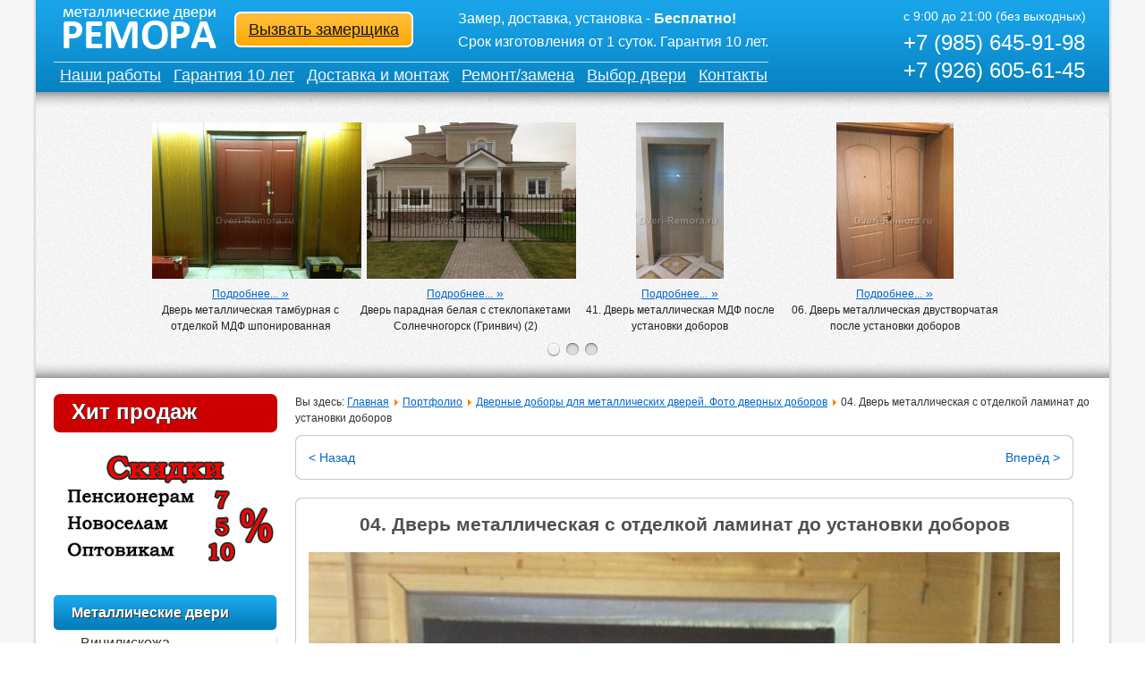

--- FILE ---
content_type: text/html; charset=utf-8
request_url: https://dveri-remora.ru/portfolio/4-dver-metallicheskaya-s-otdelkoj-laminat-do-ustanovki-doborov.html
body_size: 62408
content:
<?xml version="1.0" encoding="utf-8"?>
<!DOCTYPE html PUBLIC "-//W3C//DTD XHTML 1.0 Strict//EN" "http://www.w3.org/TR/xhtml1/DTD/xhtml1-strict.dtd">
<html xmlns="http://www.w3.org/1999/xhtml" xml:lang="ru-ru" lang="ru-ru" dir="ltr" >
	<head>
		<!-- The following JDOC Head tag loads all the header and meta information from your site config and content. -->
		  <base href="https://dveri-remora.ru/portfolio/4-dver-metallicheskaya-s-otdelkoj-laminat-do-ustanovki-doborov.html" />
  <meta http-equiv="content-type" content="text/html; charset=utf-8" />
  <meta name="keywords" content="Металлические двери Ремора" />
  <meta name="author" content="Super User" />
  <meta name="description" content="Металлические двери Ремора" />
  <meta name="generator" content="dveri-remora.ru" />
  <title>04. Дверь металлическая с отделкой ламинат до установки доборов | Металлические двери Ремора</title>
  <link href="http://dveri-remora.ru/portfolio/4-dver-metallicheskaya-s-otdelkoj-laminat-do-ustanovki-doborov.html" rel="canonical" />
  <link href="/templates/dns/favicon.ico" rel="shortcut icon" type="image/vnd.microsoft.icon" />
  <link rel="stylesheet" href="/media/zoo/assets/css/reset.css?ver=20191217" type="text/css" />
  <link rel="stylesheet" href="/media/zoo/applications/product/templates/remora/assets/css/zoo.css?ver=20191217" type="text/css" />
  <link rel="stylesheet" href="/media/zoo/elements/itemprevnext/itemprevnext.css?ver=20191217" type="text/css" />
  <link rel="stylesheet" href="/components/com_foxcontact/css/neon.css" type="text/css" />
  <link rel="stylesheet" href="/cache/widgetkit/widgetkit-bf44b926.css" type="text/css" />
  <script src="/media/zoo/libraries/jquery/jquery.js?ver=20191217" type="text/javascript"></script>
  <script src="/media/zoo/assets/js/responsive.js?ver=20191217" type="text/javascript"></script>
  <script src="/components/com_zoo/assets/js/default.js?ver=20191217" type="text/javascript"></script>
  <script src="/cache/widgetkit/widgetkit-4c923213.js" type="text/javascript"></script>
  <script src="/media/system/js/mootools-core.js" type="text/javascript"></script>
  <script src="/media/system/js/core.js" type="text/javascript"></script>
  <script src="/media/system/js/mootools-more.js" type="text/javascript"></script>
  <script type="text/javascript">

//<![CDATA[
function HideCheckboxes(){inputs=document.getElementsByTagName("input");for(var a=0;a<inputs.length;++a)"checkbox"==inputs[a].getAttribute("type")&&"foxcheckbox"==inputs[a].getAttribute("class")&&HideCheckbox(inputs[a])}function HideCheckbox(a){document.getElementById("s"+a.getAttribute("name")).className=a.checked?"fox_cbspan fox_cbspan_true":"fox_cbspan fox_cbspan_false";a.style.display="none"}
function HideCheckboxById(a){var b=document.getElementById("c"+a);document.getElementById("s"+a).className=b.checked?"checkbox_true":"checkbox_false";b.style.display="none"}function ChangeCheckboxState(a){var b=document.getElementById("c"+a),a=document.getElementById("s"+a);b.checked?(b.checked="",a.className="fox_cbspan fox_cbspan_false"):(b.checked="checked",a.className="fox_cbspan fox_cbspan_true")};
//]]>

//<![CDATA[
function InitializeDropdowns(){dropdowns=document.getElementsByTagName("select");for(var a=0;a<dropdowns.length;++a)!1!==strpos(dropdowns[a].getAttribute("class"),"fox_dropdown",0)&&(DropdownSetStyle(dropdowns[a]),DropdownAlignValue(dropdowns[a]));spans=document.getElementsByTagName("span");for(a=0;a<spans.length;++a)!1!==strpos(spans[a].getAttribute("class"),"outer_dropdown",0)&&SpanSetStyle(spans[a])}
function DropdownAlignValue(a){var b=document.getElementById("ddi"+a.name),a=a.options[a.selectedIndex].text;document.all?b.innerText=a:b.textContent=a}function DropdownSetStyle(a){a.style.opacity="0";a.style.position="absolute";a.style.height="28px";document.all&&(a.style.filter="alpha(opacity = 0)",a.style.zoom="1")}function SpanSetStyle(a){a.style.display="table"}function strpos(a,b,c){a=(a+"").indexOf(b,c||0);return-1===a?!1:a}function ResetFoxControls(){ResetCheckboxes();ResetDropdowns()}
function ResetCheckboxes(){inputs=document.getElementsByTagName("input");for(var a=0;a<inputs.length;++a)if("checkbox"==inputs[a].getAttribute("type")&&"foxcheckbox"==inputs[a].getAttribute("class")){var b=inputs[a].getAttribute("name");document.getElementById("s"+b).className="fox_cbspan fox_cbspan_false"}}
function ResetDropdowns(){dropdowns=document.getElementsByTagName("select");for(var a=0;a<dropdowns.length;++a)if(!1!==strpos(dropdowns[a].getAttribute("class"),"fox_dropdown",0)){var b=document.getElementById("ddi"+dropdowns[a].name);document.all?b.innerText="":b.textContent=""}};
//]]>

//<![CDATA[
function createUploader(a,b,c){var d=new qq.FileUploader({element:document.getElementById(a),action:"/components/com_foxcontact/lib/file-uploader.php",params:{cid:b,mid:c},debug:true})}var qq=qq||{};qq.extend=function(a,b){for(var c in b){a[c]=b[c]}};qq.indexOf=function(a,b,c){if(a.indexOf)return a.indexOf(b,c);c=c||0;var d=a.length;if(c<0)c+=d;for(;c<d;c++){if(c in a&&a[c]===b){return c}}return-1};qq.getUniqueId=function(){var a=0;return function(){return a++}}();qq.attach=function(a,b,c){if(a.addEventListener){a.addEventListener(b,c,false)}else if(a.attachEvent){a.attachEvent("on"+b,c)}};qq.detach=function(a,b,c){if(a.removeEventListener){a.removeEventListener(b,c,false)}else if(a.attachEvent){a.detachEvent("on"+b,c)}};qq.preventDefault=function(a){if(a.preventDefault){a.preventDefault()}else{a.returnValue=false}};qq.insertBefore=function(a,b){b.parentNode.insertBefore(a,b)};qq.remove=function(a){a.parentNode.removeChild(a)};qq.contains=function(a,b){if(a==b)return true;if(a.contains){return a.contains(b)}else{return!!(b.compareDocumentPosition(a)&8)}};qq.toElement=function(){var a=document.createElement("div");return function(b){a.innerHTML=b;var c=a.firstChild;a.removeChild(c);return c}}();qq.css=function(a,b){if(b.opacity!=null){if(typeof a.style.opacity!="string"&&typeof a.filters!="undefined"){b.filter="alpha(opacity="+Math.round(100*b.opacity)+")"}}qq.extend(a.style,b)};qq.hasClass=function(a,b){var c=new RegExp("(^| )"+b+"( |$)");return c.test(a.className)};qq.addClass=function(a,b){if(!qq.hasClass(a,b)){a.className+=" "+b}};qq.removeClass=function(a,b){var c=new RegExp("(^| )"+b+"( |$)");a.className=a.className.replace(c," ").replace(/^\s+|\s+$/g,"")};qq.setText=function(a,b){a.innerText=b;a.textContent=b};qq.children=function(a){var b=[],c=a.firstChild;while(c){if(c.nodeType==1){b.push(c)}c=c.nextSibling}return b};qq.getByClass=function(a,b){if(a.querySelectorAll){return a.querySelectorAll("."+b)}var c=[];var d=a.getElementsByTagName("*");var e=d.length;for(var f=0;f<e;f++){if(qq.hasClass(d[f],b)){c.push(d[f])}}return c};qq.obj2url=function(a,b,c){var d=[],e="&",f=function(a,c){var e=b?/\[\]$/.test(b)?b:b+"["+c+"]":c;if(e!="undefined"&&c!="undefined"){d.push(typeof a==="object"?qq.obj2url(a,e,true):Object.prototype.toString.call(a)==="[object Function]"?encodeURIComponent(e)+"="+encodeURIComponent(a()):encodeURIComponent(e)+"="+encodeURIComponent(a))}};if(!c&&b){e=/\?/.test(b)?/\?$/.test(b)?"":"&":"?";d.push(b);d.push(qq.obj2url(a))}else if(Object.prototype.toString.call(a)==="[object Array]"&&typeof a!="undefined"){for(var g=0,h=a.length;g<h;++g){f(a[g],g)}}else if(typeof a!="undefined"&&a!==null&&typeof a==="object"){for(var g in a){f(a[g],g)}}else{d.push(encodeURIComponent(b)+"="+encodeURIComponent(a))}return d.join(e).replace(/^&/,"").replace(/%20/g,"+")};var qq=qq||{};qq.FileUploaderBasic=function(a){this._options={debug:false,action:"/server/upload",params:{},button:null,multiple:true,maxConnections:3,allowedExtensions:[],sizeLimit:0,minSizeLimit:0,onSubmit:function(a,b){},onProgress:function(a,b,c,d){},onComplete:function(a,b,c){},onCancel:function(a,b){},messages:{typeError:"{file} has invalid extension. Only {extensions} are allowed.",sizeError:"{file} is too large, maximum file size is {sizeLimit}.",minSizeError:"{file} is too small, minimum file size is {minSizeLimit}.",emptyError:"{file} is empty, please select files again without it.",onLeave:"The files are being uploaded, if you leave now the upload will be cancelled."},showMessage:function(a){alert(a)}};qq.extend(this._options,a);this._filesInProgress=0;this._handler=this._createUploadHandler();if(this._options.button){this._button=this._createUploadButton(this._options.button)}this._preventLeaveInProgress()};qq.FileUploaderBasic.prototype={setParams:function(a){this._options.params=a},getInProgress:function(){return this._filesInProgress},_createUploadButton:function(a){var b=this;return new qq.UploadButton({element:a,multiple:this._options.multiple&&qq.UploadHandlerXhr.isSupported(),onChange:function(a){b._onInputChange(a)}})},_createUploadHandler:function(){var a=this,b;if(qq.UploadHandlerXhr.isSupported()){b="UploadHandlerXhr"}else{b="UploadHandlerForm"}var c=new qq[b]({debug:this._options.debug,action:this._options.action,maxConnections:this._options.maxConnections,onProgress:function(b,c,d,e){a._onProgress(b,c,d,e);a._options.onProgress(b,c,d,e)},onComplete:function(b,c,d){a._onComplete(b,c,d);a._options.onComplete(b,c,d)},onCancel:function(b,c){a._onCancel(b,c);a._options.onCancel(b,c)}});return c},_preventLeaveInProgress:function(){var a=this;qq.attach(window,"beforeunload",function(b){if(!a._filesInProgress){return}var b=b||window.event;b.returnValue=a._options.messages.onLeave;return a._options.messages.onLeave})},_onSubmit:function(a,b){this._filesInProgress++},_onProgress:function(a,b,c,d){},_onComplete:function(a,b,c){this._filesInProgress--;if(c.error){this._options.showMessage(c.error)}},_onCancel:function(a,b){this._filesInProgress--},_onInputChange:function(a){if(this._handler instanceof qq.UploadHandlerXhr){this._uploadFileList(a.files)}else{if(this._validateFile(a)){this._uploadFile(a)}}this._button.reset()},_uploadFileList:function(a){for(var b=0;b<a.length;b++){if(!this._validateFile(a[b])){return}}for(var b=0;b<a.length;b++){this._uploadFile(a[b])}},_uploadFile:function(a){var b=this._handler.add(a);var c=this._handler.getName(b);if(this._options.onSubmit(b,c)!==false){this._onSubmit(b,c);this._handler.upload(b,this._options.params)}},_validateFile:function(a){var b,c;if(a.value){b=a.value.replace(/.*(\/|\\)/,"")}else{b=a.fileName!=null?a.fileName:a.name;c=a.fileSize!=null?a.fileSize:a.size}if(!this._isAllowedExtension(b)){this._error("typeError",b);return false}else if(c===0){this._error("emptyError",b);return false}else if(c&&this._options.sizeLimit&&c>this._options.sizeLimit){this._error("sizeError",b);return false}else if(c&&c<this._options.minSizeLimit){this._error("minSizeError",b);return false}return true},_error:function(a,b){function d(a,b){c=c.replace(a,b)}var c=this._options.messages[a];d("{file}",this._formatFileName(b));d("{extensions}",this._options.allowedExtensions.join(", "));d("{sizeLimit}",this._formatSize(this._options.sizeLimit));d("{minSizeLimit}",this._formatSize(this._options.minSizeLimit));this._options.showMessage(c)},_formatFileName:function(a){if(a.length>33){a=a.slice(0,19)+"..."+a.slice(-13)}return a},_isAllowedExtension:function(a){var b=-1!==a.indexOf(".")?a.replace(/.*[.]/,"").toLowerCase():"";var c=this._options.allowedExtensions;if(!c.length){return true}for(var d=0;d<c.length;d++){if(c[d].toLowerCase()==b){return true}}return false},_formatSize:function(a){var b=-1;do{a=a/1024;b++}while(a>99);return Math.max(a,.1).toFixed(1)+["kB","MB","GB","TB","PB","EB"][b]}};qq.FileUploader=function(a){qq.FileUploaderBasic.apply(this,arguments);qq.extend(this._options,{element:null,listElement:null,template:'<div class="qq-uploader">'+'<div class="qq-upload-drop-area"><span>Drop files here to upload</span></div>'+'<div class="qq-upload-button" style="float:left;"><span class="qq-upload-button-caption">Обзор файлов</span></div>'+'<ul class="qq-upload-list"></ul>'+"</div>",fileTemplate:'<li style="background-position:left;">'+'<span class="qq-upload-file" style="float:left;"></span>'+'<span class="qq-upload-spinner" style="float:left;"></span>'+'<span class="qq-upload-size" style="float:left;"></span>'+'<a class="qq-upload-cancel" href="#">Отмена</a>'+'<span class="qq-upload-failed-text" style="background-position:left;">Ошибка</span>'+'<span class="qq-upload-success-text" style="background-position:left;">Успешно</span>'+"</li>",classes:{button:"qq-upload-button",drop:"qq-upload-drop-area",dropActive:"qq-upload-drop-area-active",list:"qq-upload-list",file:"qq-upload-file",spinner:"qq-upload-spinner",size:"qq-upload-size",cancel:"qq-upload-cancel",success:"qq-upload-success",fail:"qq-upload-fail"}});qq.extend(this._options,a);this._element=this._options.element;this._element.innerHTML=this._options.template;this._listElement=this._options.listElement||this._find(this._element,"list");this._classes=this._options.classes;this._button=this._createUploadButton(this._find(this._element,"button"));this._bindCancelEvent();this._setupDragDrop()};qq.extend(qq.FileUploader.prototype,qq.FileUploaderBasic.prototype);qq.extend(qq.FileUploader.prototype,{_find:function(a,b){var c=qq.getByClass(a,this._options.classes[b])[0];if(!c){throw new Error("element not found "+b)}return c},_setupDragDrop:function(){var a=this,b=this._find(this._element,"drop");var c=new qq.UploadDropZone({element:b,onEnter:function(c){qq.addClass(b,a._classes.dropActive);c.stopPropagation()},onLeave:function(a){a.stopPropagation()},onLeaveNotDescendants:function(c){qq.removeClass(b,a._classes.dropActive)},onDrop:function(c){b.style.display="none";qq.removeClass(b,a._classes.dropActive);a._uploadFileList(c.dataTransfer.files)}});b.style.display="none";qq.attach(document,"dragenter",function(a){if(!c._isValidFileDrag(a))return;b.style.display="block"});qq.attach(document,"dragleave",function(a){if(!c._isValidFileDrag(a))return;var d=document.elementFromPoint(a.clientX,a.clientY);if(!d||d.nodeName=="HTML"){b.style.display="none"}})},_onSubmit:function(a,b){qq.FileUploaderBasic.prototype._onSubmit.apply(this,arguments);this._addToList(a,b)},_onProgress:function(a,b,c,d){qq.FileUploaderBasic.prototype._onProgress.apply(this,arguments);var e=this._getItemByFileId(a);var f=this._find(e,"size");f.style.display="inline";var g;if(c!=d){g=Math.round(c/d*100)+"% / "+this._formatSize(d)}else{g=this._formatSize(d)}qq.setText(f,g)},_onComplete:function(a,b,c){qq.FileUploaderBasic.prototype._onComplete.apply(this,arguments);var d=this._getItemByFileId(a);qq.remove(this._find(d,"cancel"));qq.remove(this._find(d,"spinner"));if(c.success){qq.addClass(d,this._classes.success)}else{qq.addClass(d,this._classes.fail)}},_addToList:function(a,b){var c=qq.toElement(this._options.fileTemplate);c.qqFileId=a;var d=this._find(c,"file");qq.setText(d,this._formatFileName(b));this._find(c,"size").style.display="none";this._listElement.appendChild(c)},_getItemByFileId:function(a){var b=this._listElement.firstChild;while(b){if(b.qqFileId==a)return b;b=b.nextSibling}},_bindCancelEvent:function(){var a=this,b=this._listElement;qq.attach(b,"click",function(b){b=b||window.event;var c=b.target||b.srcElement;if(qq.hasClass(c,a._classes.cancel)){qq.preventDefault(b);var d=c.parentNode;a._handler.cancel(d.qqFileId);qq.remove(d)}})}});qq.UploadDropZone=function(a){this._options={element:null,onEnter:function(a){},onLeave:function(a){},onLeaveNotDescendants:function(a){},onDrop:function(a){}};qq.extend(this._options,a);this._element=this._options.element;this._disableDropOutside();this._attachEvents()};qq.UploadDropZone.prototype={_disableDropOutside:function(a){if(!qq.UploadDropZone.dropOutsideDisabled){qq.attach(document,"dragover",function(a){if(a.dataTransfer){a.dataTransfer.dropEffect="none";a.preventDefault()}});qq.UploadDropZone.dropOutsideDisabled=true}},_attachEvents:function(){var a=this;qq.attach(a._element,"dragover",function(b){if(!a._isValidFileDrag(b))return;var c=b.dataTransfer.effectAllowed;if(c=="move"||c=="linkMove"){b.dataTransfer.dropEffect="move"}else{b.dataTransfer.dropEffect="copy"}b.stopPropagation();b.preventDefault()});qq.attach(a._element,"dragenter",function(b){if(!a._isValidFileDrag(b))return;a._options.onEnter(b)});qq.attach(a._element,"dragleave",function(b){if(!a._isValidFileDrag(b))return;a._options.onLeave(b);var c=document.elementFromPoint(b.clientX,b.clientY);if(qq.contains(this,c))return;a._options.onLeaveNotDescendants(b)});qq.attach(a._element,"drop",function(b){if(!a._isValidFileDrag(b))return;b.preventDefault();a._options.onDrop(b)})},_isValidFileDrag:function(a){var b=a.dataTransfer,c=navigator.userAgent.indexOf("AppleWebKit")>-1;return b&&b.effectAllowed!="none"&&(b.files||!c&&b.types.contains&&b.types.contains("Files"))}};qq.UploadButton=function(a){this._options={element:null,multiple:false,name:"file",onChange:function(a){},hoverClass:"qq-upload-button-hover",focusClass:"qq-upload-button-focus"};qq.extend(this._options,a);this._element=this._options.element;qq.css(this._element,{position:"relative",overflow:"hidden",direction:"ltr"});this._input=this._createInput()};qq.UploadButton.prototype={getInput:function(){return this._input},reset:function(){if(this._input.parentNode){qq.remove(this._input)}qq.removeClass(this._element,this._options.focusClass);this._input=this._createInput()},_createInput:function(){var a=document.createElement("input");if(this._options.multiple){a.setAttribute("multiple","multiple")}a.setAttribute("type","file");a.setAttribute("name",this._options.name);qq.css(a,{position:"absolute",right:0,top:0,fontFamily:"Arial",fontSize:"118px",margin:0,padding:0,cursor:"pointer",opacity:0});this._element.appendChild(a);var b=this;qq.attach(a,"change",function(){b._options.onChange(a)});qq.attach(a,"mouseover",function(){qq.addClass(b._element,b._options.hoverClass)});qq.attach(a,"mouseout",function(){qq.removeClass(b._element,b._options.hoverClass)});qq.attach(a,"focus",function(){qq.addClass(b._element,b._options.focusClass)});qq.attach(a,"blur",function(){qq.removeClass(b._element,b._options.focusClass)});if(window.attachEvent){a.setAttribute("tabIndex","-1")}return a}};qq.UploadHandlerAbstract=function(a){this._options={debug:false,action:"/upload.php",maxConnections:999,onProgress:function(a,b,c,d){},onComplete:function(a,b,c){},onCancel:function(a,b){}};qq.extend(this._options,a);this._queue=[];this._params=[]};qq.UploadHandlerAbstract.prototype={log:function(a){if(this._options.debug&&window.console)console.log("[uploader] "+a)},add:function(a){},upload:function(a,b){var c=this._queue.push(a);var d={};qq.extend(d,b);this._params[a]=d;if(c<=this._options.maxConnections){this._upload(a,this._params[a])}},cancel:function(a){this._cancel(a);this._dequeue(a)},cancelAll:function(){for(var a=0;a<this._queue.length;a++){this._cancel(this._queue[a])}this._queue=[]},getName:function(a){},getSize:function(a){},getQueue:function(){return this._queue},_upload:function(a){},_cancel:function(a){},_dequeue:function(a){var b=qq.indexOf(this._queue,a);this._queue.splice(b,1);var c=this._options.maxConnections;if(this._queue.length>=c){var d=this._queue[c-1];this._upload(d,this._params[d])}}};qq.UploadHandlerForm=function(a){qq.UploadHandlerAbstract.apply(this,arguments);this._inputs={}};qq.extend(qq.UploadHandlerForm.prototype,qq.UploadHandlerAbstract.prototype);qq.extend(qq.UploadHandlerForm.prototype,{add:function(a){a.setAttribute("name","qqfile");var b="qq-upload-handler-iframe"+qq.getUniqueId();this._inputs[b]=a;if(a.parentNode){qq.remove(a)}return b},getName:function(a){return this._inputs[a].value.replace(/.*(\/|\\)/,"")},_cancel:function(a){this._options.onCancel(a,this.getName(a));delete this._inputs[a];var b=document.getElementById(a);if(b){b.setAttribute("src","javascript:false;");qq.remove(b)}},_upload:function(a,b){var c=this._inputs[a];if(!c){throw new Error("file with passed id was not added, or already uploaded or cancelled")}var d=this.getName(a);var e=this._createIframe(a);var f=this._createForm(e,b);f.appendChild(c);var g=this;this._attachLoadEvent(e,function(){g.log("iframe loaded");var b=g._getIframeContentJSON(e);g._options.onComplete(a,d,b);g._dequeue(a);delete g._inputs[a];setTimeout(function(){qq.remove(e)},1)});f.submit();qq.remove(f);return a},_attachLoadEvent:function(a,b){qq.attach(a,"load",function(){if(!a.parentNode){return}if(a.contentDocument&&a.contentDocument.body&&a.contentDocument.body.innerHTML=="false"){return}b()})},_getIframeContentJSON:function(iframe){var doc=iframe.contentDocument?iframe.contentDocument:iframe.contentWindow.document,response;this.log("converting iframe's innerHTML to JSON");this.log("innerHTML = "+doc.body.innerHTML);try{response=eval("("+doc.body.innerHTML+")")}catch(err){response={}}return response},_createIframe:function(a){var b=qq.toElement('<iframe src="javascript:false;" name="'+a+'" />');b.setAttribute("id",a);b.style.display="none";document.body.appendChild(b);return b},_createForm:function(a,b){var c=qq.toElement('<form method="post" enctype="multipart/form-data"></form>');var d=qq.obj2url(b,this._options.action);c.setAttribute("action",d);c.setAttribute("target",a.name);c.style.display="none";document.body.appendChild(c);return c}});qq.UploadHandlerXhr=function(a){qq.UploadHandlerAbstract.apply(this,arguments);this._files=[];this._xhrs=[];this._loaded=[]};qq.UploadHandlerXhr.isSupported=function(){var a=document.createElement("input");a.type="file";return"multiple"in a&&typeof File!="undefined"&&typeof (new XMLHttpRequest).upload!="undefined"};qq.extend(qq.UploadHandlerXhr.prototype,qq.UploadHandlerAbstract.prototype);qq.extend(qq.UploadHandlerXhr.prototype,{add:function(a){if(!(a instanceof File)){throw new Error("Passed obj in not a File (in qq.UploadHandlerXhr)")}return this._files.push(a)-1},getName:function(a){var b=this._files[a];return b.fileName!=null?b.fileName:b.name},getSize:function(a){var b=this._files[a];return b.fileSize!=null?b.fileSize:b.size},getLoaded:function(a){return this._loaded[a]||0},_upload:function(a,b){var c=this._files[a],d=this.getName(a),e=this.getSize(a);this._loaded[a]=0;var f=this._xhrs[a]=new XMLHttpRequest;var g=this;f.upload.onprogress=function(b){if(b.lengthComputable){g._loaded[a]=b.loaded;g._options.onProgress(a,d,b.loaded,b.total)}};f.onreadystatechange=function(){if(f.readyState==4){g._onComplete(a,f)}};b=b||{};b["qqfile"]=d;var h=qq.obj2url(b,this._options.action);f.open("POST",h,true);f.setRequestHeader("X-Requested-With","XMLHttpRequest");f.setRequestHeader("X-File-Name",encodeURIComponent(d));f.setRequestHeader("Content-Type","application/octet-stream");f.send(c)},_onComplete:function(id,xhr){if(!this._files[id])return;var name=this.getName(id);var size=this.getSize(id);this._options.onProgress(id,name,size,size);if(xhr.status==200){this.log("xhr - server response received");this.log("responseText = "+xhr.responseText);var response;try{response=eval("("+xhr.responseText+")")}catch(err){response={}}this._options.onComplete(id,name,response)}else{this._options.onComplete(id,name,{})}this._files[id]=null;this._xhrs[id]=null;this._dequeue(id)},_cancel:function(a){this._options.onCancel(a,this.getName(a));this._files[a]=null;if(this._xhrs[a]){this._xhrs[a].abort();this._xhrs[a]=null}}})

//]]>
jQuery(function($) {
			$('.zx').closest('div').addClass('zx');
		});
  </script>
  <meta property="og:url" content="https://dveri-remora.ru/portfolio/4-dver-metallicheskaya-s-otdelkoj-laminat-do-ustanovki-doborov.html" />


		<!-- The following five lines load the Blueprint CSS Framework (http://blueprintcss.org). If you don't want to use this framework, delete these lines. -->
		<link rel="stylesheet" href="/templates/dns/css/blueprint/screen.css" type="text/css" media="screen, projection" />
		<link rel="stylesheet" href="/templates/dns/css/blueprint/print.css" type="text/css" media="print" />
		<!--[if lt IE 8]><link rel="stylesheet" href="/blueprint/ie.css" type="text/css" media="screen, projection">
		<![endif]-->
		<link rel="stylesheet" href="/templates/dns/css/blueprint/plugins/fancy-type/screen.css" type="text/css" media="screen, projection" />
		<link rel="stylesheet" href="/templates/dns/css/blueprint/plugins/joomla-nav/screen.css" type="text/css" media="screen" />

		<!-- The following line loads the template CSS file located in the template folder. -->
		<link rel="stylesheet" href="/templates/dns/css/template.css" type="text/css" />

		<!-- The following four lines load the Blueprint CSS Framework and the template CSS file for right-to-left languages. If you don't want to use these, delete these lines. -->
		
		<!-- The following line loads the template JavaScript file located in the template folder. It's blank by default. -->
		<script type="text/javascript" src="/templates/dns/js/template.js"></script>
<link rel="stylesheet" href="/templates/dns/css/style_mp.css" type="text/css" />
<meta name='yandex-verification' content='424e01caad59f1c9' />
</head>
	<body>


<script type="text/javascript"> 
var phr = new Array() 
phr.push("/templates/dns/images/index_foto.png") 
phr.push("/templates/dns/images/index_foto2.png")  
phr.push("/templates/dns/images/index_foto3.png")

document.write('<style> html, .g_indexfoto {background-image: url('+phr[Math.round(Math.random()*(phr.length-1))]+');}</style>') 
</script> 		
		
<table border="0" width="100%" cellspacing="0" cellpadding="0">
	<tr>
		<td align="center">
		
<table border="0" width="100%" cellspacing="0" cellpadding="0" class="dru_telo">
	<tr>
		<td width="10px" style="background-image: url('/templates/dns/images/l.png'); background-color: #F7F7F7; background-position: right; background-repeat: repeat-y;"></td>
		<td colspan="3" style=" background-image: url('/templates/dns/images/fon_header.jpg'); background-position: top left;">
<table border="0" width="100%" cellspacing="0" cellpadding="0">
	<tr>
		<td>
		&nbsp;</td>
		<td>
		<table border="0" cellspacing="0" cellpadding="0" style="height: 70px; border-bottom: solid #bde2e2 1px;">
			<tr>
				<td width="10px"></td>
				<td class="logo"><a href="/index.php"><img border="0" src="/templates/dns/images/logo.png"></a></td>
				<td class="h_opisanie" width="200px">
	<table border="0" cellspacing="0" cellpadding="0">
		<tr>
			<td class="knop" valign="middle">
				<a href="/kontaktnaya-informatsiya.html#mid_94">Вызвать замерщика</a>
			</td>
		</tr>
	</table>
				</td>
				<td colspan="2" class="slog">
					Замер, доставка, установка - <b>Бесплатно!</b></br>
					Срок изготовления от 1 суток. Гарантия 10 лет.
				</td>

			</tr>
		</table>
		</td>
		<td width="20px"></td>
		<td rowspan="2" width="230px">
			<table border="0" cellspacing="0" cellpadding="0" width="100%">
				<tr>
					<td class="dru_header_text2">с 9:00 до 21:00 (без выходных)</td>
				</tr>
				<tr>
					<td class="dru_header_tel">+7 (985) 645-91-98</td>
				</tr>
				<tr>
					<td class="dru_header_tel">+7 (926) 605-61-45</td>
				</tr>
			</table>
		</td>
	</tr>
	<tr>
		<td width="20px"></td>
		<td>
				<table border="0" cellspacing="0" cellpadding="0" class="t_menu1">
					<tr>
						<td class="t_menu"><a href="/portfolio.html">Наши работы</a></td>
								
						<td class="t_menu"><a href="/garantiya.html">Гарантия 10 лет</a></td>
						<td class="t_menu"><a href="/dostavka-montazh.html">Доставка и монтаж</a></td>
						<td class="t_menu"><a href="/remont-i-zamena-dverey.html">Ремонт/замена</a></td>
						<td class="t_menu"><a href="/metallicheskaya-dver-v-kvartiru-pomogaem-vybrat.html">Выбор двери</a></td>
						<td class="t_menu"><a href="/kontaktnaya-informatsiya.html">Контакты</a></td>
					</tr>
				</table>
		</td>
	</tr>
</table>
		</td>
		<td width="10px" style="background-image: url('/templates/dns/images/r.png'); background-color: #F7F7F7; background-position: left; background-repeat: repeat-y;"></td>
	</tr>
	<tr>
		<td width="10px" style="background-image: url('/templates/dns/images/l.png'); background-color: #F7F7F7; background-position: right; background-repeat: repeat-y;">&nbsp;</td>
		<td colspan="3"   style="height: 240px; background-image: url('/templates/dns/images/body.jpg'); background-position: left center;" valign="bottom">
	<table border="0" width="100%" cellspacing="0" cellpadding="0" height="100%">
	<tr>
		<td class="top-a" valign="bottom">
		<table border="0" width="100%" cellspacing="0" cellpadding="0" height="100%">
			<tr>
				<td style="height: 19px; background-image: url('/templates/dns/images/t.png'); background-repeat: x-repeat;" colspan="6"></td>
			</tr>

			<tr>
				<td>
<div id="slideset-1-69702a83e31ad" class="wk-slideset wk-slideset-default" data-widgetkit="slideset" data-options='{"items_per_set":4,"navigation":1,"index":0,"title":1,"buttons":0,"style":"default","width":1200,"height":"auto","effect":"slide","autoplay":1,"interval":5000,"duration":300}'>
	<div>
		<div class="sets">
							<ul class="set">
															<li>
						<article class="wk-content">
<div class="wk-zoo-item layout-article clearfix">

	
	
	
		<div class="media media-middle">
		 
	<a class="zx" href="/portfolio/dver-metallicheskaya-tamburnaya-s-otdelkoj-mdf-shponirovannaya.html" title="Дверь металлическая тамбурная с отделкой МДФ шпонированная">
				<img src="/cache/com_zoo/images/152_6934f47839f20d357202a8982ee6d70e.jpg" alt="Дверь металлическая тамбурная с отделкой МДФ шпонированная" width="234" height="175" title="Дверь металлическая тамбурная с отделкой МДФ шпонированная" />	</a>
 	</div>
	
	
	
		<p class="links">
		<span class="element element-itemlink first last">
	 <a href="/portfolio/dver-metallicheskaya-tamburnaya-s-otdelkoj-mdf-shponirovannaya.html">Подробнее...</a></span>

	</p>
	
</div></article>
												<strong class="title">Дверь металлическая тамбурная с отделкой МДФ шпонированная</strong>
											</li>
															<li>
						<article class="wk-content">
<div class="wk-zoo-item layout-article clearfix">

	
	
	
		<div class="media media-middle">
		 
	<a class="zx" href="/portfolio/dver-paradnaya-belaya-s-steklopaketami-solnechnogorsk-grinvich-2.html" title="Дверь парадная белая с стеклопакетами Солнечногорск (Гринвич) (2)">
				<img src="/cache/com_zoo/images/011_d811ea823e7969dab2d48f7b69a75db4.jpg" alt="Дверь парадная белая с стеклопакетами Солнечногорск (Гринвич) (2)" width="234" height="175" title="Дверь парадная белая с стеклопакетами Солнечногорск (Гринвич) (2)" />	</a>
 	</div>
	
	
	
		<p class="links">
		<span class="element element-itemlink first last">
	 <a href="/portfolio/dver-paradnaya-belaya-s-steklopaketami-solnechnogorsk-grinvich-2.html">Подробнее...</a></span>

	</p>
	
</div></article>
												<strong class="title">Дверь парадная белая с стеклопакетами Солнечногорск (Гринвич) (2)</strong>
											</li>
															<li>
						<article class="wk-content">
<div class="wk-zoo-item layout-article clearfix">

	
	
	
		<div class="media media-middle">
		 
	<a class="zx" href="/portfolio/41-dver-metallicheskaya-mdf-posle-ustanovki-doborov.html" title="41. Дверь металлическая МДФ после установки доборов">
				<img src="/cache/com_zoo/images/082_2fe58f21da58f7f677ed79b26b3308f0.jpg" alt="41. Дверь металлическая МДФ после установки доборов" width="98" height="175" title="41. Дверь металлическая МДФ после установки доборов" />	</a>
 	</div>
	
	
	
		<p class="links">
		<span class="element element-itemlink first last">
	 <a href="/portfolio/41-dver-metallicheskaya-mdf-posle-ustanovki-doborov.html">Подробнее...</a></span>

	</p>
	
</div></article>
												<strong class="title">41. Дверь металлическая МДФ после установки доборов</strong>
											</li>
															<li>
						<article class="wk-content">
<div class="wk-zoo-item layout-article clearfix">

	
	
	
		<div class="media media-middle">
		 
	<a class="zx" href="/portfolio/6-dver-metallicheskaya-dvustvorchataya-posle-ustanovki-doborov.html" title="06. Дверь металлическая двустворчатая после  установки доборов">
				<img src="/cache/com_zoo/images/012_811284f248386dcb0dddb642e1bbf5e3.jpg" alt="06. Дверь металлическая двустворчатая после  установки доборов" width="131" height="175" title="06. Дверь металлическая двустворчатая после  установки доборов" />	</a>
 	</div>
	
	
	
		<p class="links">
		<span class="element element-itemlink first last">
	 <a href="/portfolio/6-dver-metallicheskaya-dvustvorchataya-posle-ustanovki-doborov.html">Подробнее...</a></span>

	</p>
	
</div></article>
												<strong class="title">06. Дверь металлическая двустворчатая после  установки доборов</strong>
											</li>
									</ul>
											<ul class="set">
															<li>
						<article class="wk-content">
<div class="wk-zoo-item layout-article clearfix">

	
	
	
		<div class="media media-middle">
		 
	<a class="zx" href="/portfolio/dver-stalnaya-s-antivandalnym-napyleniem-zelenogo-tsveta.html" title="Дверь стальная с антивандальным напылением зеленого цвета">
				<img src="[data-uri]" data-src="/cache/com_zoo/images/111_3b0ca99afb4024f828745eb898b5d33f.jpg" alt="Дверь стальная с антивандальным напылением зеленого цвета" width="130" height="175" title="Дверь стальная с антивандальным напылением зеленого цвета" />	</a>
 	</div>
	
	
	
		<p class="links">
		<span class="element element-itemlink first last">
	 <a href="/portfolio/dver-stalnaya-s-antivandalnym-napyleniem-zelenogo-tsveta.html">Подробнее...</a></span>

	</p>
	
</div></article>
												<strong class="title">Дверь стальная с антивандальным напылением зеленого цвета</strong>
											</li>
															<li>
						<article class="wk-content">
<div class="wk-zoo-item layout-article clearfix">

	
	
	
		<div class="media media-middle">
		 
	<a class="zx" href="/portfolio/dver-metallicheskaya-dvustvorchataya-paradnaya-s-antivandalnym-napyleniem-metallofilenka.html" title="Дверь металлическая двустворчатая  парадная с антивандальным напылением (металлофиленка)">
				<img src="[data-uri]" data-src="/cache/com_zoo/images/092_41b2e13e280ff21bce1229d07c34938e.jpg" alt="Дверь металлическая двустворчатая  парадная с антивандальным напылением (металлофиленка)" width="130" height="175" title="Дверь металлическая двустворчатая  парадная с антивандальным напылением (металлофиленка)" />	</a>
 	</div>
	
	
	
		<p class="links">
		<span class="element element-itemlink first last">
	 <a href="/portfolio/dver-metallicheskaya-dvustvorchataya-paradnaya-s-antivandalnym-napyleniem-metallofilenka.html">Подробнее...</a></span>

	</p>
	
</div></article>
												<strong class="title">Дверь металлическая двустворчатая  парадная с антивандальным напылением (металлофиленка)</strong>
											</li>
															<li>
						<article class="wk-content">
<div class="wk-zoo-item layout-article clearfix">

	
	
	
		<div class="media media-middle">
		 
	<a class="zx" href="/portfolio/stalnaya-dver-s-bolshim-steklopaketom-i-termorazryvom-v-odintsovo.html" title="Стальная дверь с большим стеклопакетом и терморазрывом в Одинцово">
				<img src="[data-uri]" data-src="/cache/com_zoo/images/155_2847186f257040ad03772c4fd8830f79.jpg" alt="Стальная дверь с большим стеклопакетом и терморазрывом в Одинцово" width="130" height="175" title="Стальная дверь с большим стеклопакетом и терморазрывом в Одинцово" />	</a>
 	</div>
	
	
	
		<p class="links">
		<span class="element element-itemlink first last">
	 <a href="/portfolio/stalnaya-dver-s-bolshim-steklopaketom-i-termorazryvom-v-odintsovo.html">Подробнее...</a></span>

	</p>
	
</div></article>
												<strong class="title">Стальная дверь с большим стеклопакетом и терморазрывом в Одинцово</strong>
											</li>
															<li>
						<article class="wk-content">
<div class="wk-zoo-item layout-article clearfix">

	
	
	
		<div class="media media-middle">
		 
	<a class="zx" href="/portfolio/shponirovannaya-dver-s-vysokoi-stepenyu-shumoizolyatsii-dlya-zagorodnogo-doma-ot-proizvoditelya.html" title="Шпонированная дверь с высокой степенью шумоизоляции для загородного дома от производителя">
				<img src="[data-uri]" data-src="/cache/com_zoo/images/124_shponirovannaya_dver_s_visokoĭ_stepen_yu_shumoizolyazii_dlya_zagorodnogo_doma_ot_proizvoditelya_157ca4241a0f42a9d00de4d93c70e60c.jpg" alt="Шпонированная дверь с высокой степенью шумоизоляции для загородного дома от производителя" width="131" height="175" title="Шпонированная дверь с высокой степенью шумоизоляции для загородного дома от производителя" />	</a>
 	</div>
	
	
	
		<p class="links">
		<span class="element element-itemlink first last">
	 <a href="/portfolio/shponirovannaya-dver-s-vysokoi-stepenyu-shumoizolyatsii-dlya-zagorodnogo-doma-ot-proizvoditelya.html">Подробнее...</a></span>

	</p>
	
</div></article>
												<strong class="title">Шпонированная дверь с высокой степенью шумоизоляции для загородного дома от производителя</strong>
											</li>
									</ul>
											<ul class="set">
															<li>
						<article class="wk-content">
<div class="wk-zoo-item layout-article clearfix">

	
	
	
		<div class="media media-middle">
		 
	<a class="zx" href="/portfolio/vkhodnaya-ulichnaya-dver-dlya-taunkhausa-s-zerkalom-s-vnutrennei-strorony.html" title="Входная уличная дверь для таунхауса с зеркалом с внутренней стророны">
				<img src="[data-uri]" data-src="/cache/com_zoo/images/073_vhodnaya_ulichnaya_dver_dlya_taunhausa_s_zerkalom_s_vnutrenneĭ_stroroni_3122c56d4399f25cc1458e56c7ad5898.jpg" alt="Входная уличная дверь для таунхауса с зеркалом с внутренней стророны" width="130" height="175" title="Входная уличная дверь для таунхауса с зеркалом с внутренней стророны" />	</a>
 	</div>
	
	
	
		<p class="links">
		<span class="element element-itemlink first last">
	 <a href="/portfolio/vkhodnaya-ulichnaya-dver-dlya-taunkhausa-s-zerkalom-s-vnutrennei-strorony.html">Подробнее...</a></span>

	</p>
	
</div></article>
												<strong class="title">Входная уличная дверь для таунхауса с зеркалом с внутренней стророны</strong>
											</li>
															<li>
						<article class="wk-content">
<div class="wk-zoo-item layout-article clearfix">

	
	
	
		<div class="media media-middle">
		 
	<a class="zx" href="/portfolio/dver-v-prikhozhuyu-dlya-zagorodnogo-doma.html" title="Дверь в прихожую для загородного дома">
				<img src="[data-uri]" data-src="/cache/com_zoo/images/044_60c43b6844d4f4cd52eb53faff0560f2.jpg" alt="Дверь в прихожую для загородного дома" width="130" height="175" title="Дверь в прихожую для загородного дома" />	</a>
 	</div>
	
	
	
		<p class="links">
		<span class="element element-itemlink first last">
	 <a href="/portfolio/dver-v-prikhozhuyu-dlya-zagorodnogo-doma.html">Подробнее...</a></span>

	</p>
	
</div></article>
												<strong class="title">Дверь в прихожую для загородного дома</strong>
											</li>
															<li>
						<article class="wk-content">
<div class="wk-zoo-item layout-article clearfix">

	
	
	
		<div class="media media-middle">
		 
	<a class="zx" href="/portfolio/termostojkaya-metallicheskaya-dver-s-steklopaketami-i-dvumya-vstavkami-v-kommunarke.html" title="Термостойкая металлическая дверь с стеклопакетами и двумя вставками в Коммунарке">
				<img src="[data-uri]" data-src="/cache/com_zoo/images/158_f4b7f5a5130f61ca94acf6714258cd6e.jpg" alt="Термостойкая металлическая дверь с стеклопакетами и двумя вставками в Коммунарке" width="130" height="175" title="Термостойкая металлическая дверь с стеклопакетами и двумя вставками в Коммунарке" />	</a>
 	</div>
	
	
	
		<p class="links">
		<span class="element element-itemlink first last">
	 <a href="/portfolio/termostojkaya-metallicheskaya-dver-s-steklopaketami-i-dvumya-vstavkami-v-kommunarke.html">Подробнее...</a></span>

	</p>
	
</div></article>
												<strong class="title">Термостойкая металлическая дверь с стеклопакетами и двумя вставками в Коммунарке</strong>
											</li>
															<li>
						<article class="wk-content">
<div class="wk-zoo-item layout-article clearfix">

	
	
	
		<div class="media media-middle">
		 
	<a class="zx" href="/portfolio/nepromezayushchaya-vkhodnaya-dver-dlya-zagorodnogo-doma-iz-massiva-duba-ot-proizvoditelya.html" title="Непромезающая входная дверь для загородного дома из массива дуба от производителя">
				<img src="[data-uri]" data-src="/cache/com_zoo/images/131_nepromezayushzaya_vhodnaya_dver_dlya_zagorodnogo_doma_iz_massiva_duba_ot_proizvoditelya_38afd0b121cf0f6c491cc830ac09aca8.jpg" alt="Непромезающая входная дверь для загородного дома из массива дуба от производителя" width="103" height="175" title="Непромезающая входная дверь для загородного дома из массива дуба от производителя" />	</a>
 	</div>
	
	
	
		<p class="links">
		<span class="element element-itemlink first last">
	 <a href="/portfolio/nepromezayushchaya-vkhodnaya-dver-dlya-zagorodnogo-doma-iz-massiva-duba-ot-proizvoditelya.html">Подробнее...</a></span>

	</p>
	
</div></article>
												<strong class="title">Непромезающая входная дверь для загородного дома из массива дуба от производителя</strong>
											</li>
									</ul>
									</div>
			</div>
		<ul class="nav icon"><li><span></span></li><li><span></span></li><li><span></span></li></ul>
	</div></td>
			</tr>
			<tr>
				<td style="height: 19px; background-image: url('/templates/dns/images/tb.png'); background-repeat: x-repeat;" colspan="6"></td>
			</tr>
		</table>
		</td>
	</tr>
	</table>

		</td>
<td width="10px" style="background-image: url('/templates/dns/images/r.png'); background-color: #F7F7F7; background-position: left; background-repeat: repeat-y;">&nbsp;</td>
	</tr>
	<tr>
		<td width="10px" style="background-image: url('/templates/dns/images/l.png'); background-color: #F7F7F7; background-position: right; background-repeat: repeat-y;"></td>
		<td width="20px"></td>
		<td>
		<table border="0" width="100%" cellspacing="0" cellpadding="0">

			<tr>
				<td style="height: 15px">&nbsp;</td>
			</tr>

			<tr>
				<td>
				<table border="0" width="100%" cellspacing="0" cellpadding="0">
					<tr>
						<td style="width: 250px;" valign="top">
<table border="0" width="100%" cellspacing="0" cellpadding="0" >
	<tr>
		<td class="m1red"><a href="/khit-prodazh.html">Хит продаж</a></td>
	</tr>
</table>
<br>

<table border="0" width="100%" cellspacing="0" cellpadding="0" >
	<tr>
		<td>
			<a href="/skidki.html"><img border="0" width="250px;" height="141px" alt="" src="/templates/dns/images/skidki.png"></a>
		</td>
	</tr>
</table>
<br>

<table border="0" width="100%" cellspacing="0" cellpadding="0" class="m">
	<tr>
		<td class="m1">Металлические двери</td>
	</tr>
	<tr>
		<td class="m2"><a href="/metallicheskie-dveri-s-otdelkoj-viniliskozha.html">Винилискожа</a><span style="font-size: 12px;"><br>от 8 500 руб.</span></td>
	</tr>
	<tr>
		<td class="m2"><a href="/metallicheskie-dveri-s-poroshkovym-napyleniem.html">Порошковое напыление</a><span style="font-size: 12px;"><br>от 10 000 руб.</span></td>
	</tr>
	<tr>
		<td class="m2"><a href="/metallicheskie-dveri-s-otdelkoj-laminat.html">Ламинат</a><span style="font-size: 12px;"><br>от 9 500 руб.</span></td>
	</tr>
	<tr>
		<td class="m2"><a href="/metallicheskie-dveri-s-otdelkoj-panel-mdf.html">Панель МДФ</a><span style="font-size: 12px;"><br>от 14 000 руб.</span></td>
	</tr>
	<tr>
		<td class="m2"><a href="/metallicheskie-dveri-s-otdelkoj-massiv-duba.html">Массив дуба</a><span style="font-size: 12px;"><br>от 67 000 руб.</span></td>
	</tr>
	<tr>
		<td class="m2"><a href="/metallicheskie-dveri-so-steklopaketom.html">Двери со стеклопакетом</a><span style="font-size: 12px;"><br>от 24 000 руб.</span></td>
	</tr>
			<tr>
		<td class="m2"><a href="/metallicheskaya-dver-s-zerkalom.html">Двери с зеркалом</a><span style="font-size: 12px;"><br>от 24 000 руб.</span></td>
	</tr>
	<tr>
		<td class="m2"><a href="/metallicheskie-dveri-s-kovkoj-i-steklopaketom.html">Двери с ковкой</a><span style="font-size: 12px;"><br>от 26 000 руб.</span></td>
	</tr>
	<tr>
		<td class="m2"><a href="/metallicheskie-tamburnye-dveri.html">Тамбурные двери</a><span style="font-size: 12px;"><br>от 10 500 руб.</span></td>
	</tr>
	<tr>
		<td class="m2"><a href="/metallicheskie-ulichnye-dveri.html">Уличные двери</a><span style="font-size: 12px;"><br>от 10 500 руб.</span></td>
	</tr>
	<tr>
		<td class="m2"><a href="/nestandartnye-dveri-na-zakaz.html">Нестандартные двери</a><span style="font-size: 12px;"><br>на заказ</span></td>
	</tr>
	<tr>
		<td class="m2"><a href="/dveri-s-termorazryvom.html">Двери с терморазрывом</a><span style="font-size: 12px;"><br>для загородных домов</span></td>
	</tr>

</table>
<br>
<table border="0" width="100%" cellspacing="0" cellpadding="0" class="m">
	<tr>
		<td class="m1">Дополнительные услуги</td>
	</tr>
		<tr>
		<td class="m2"><a href="/portfolio/foto-dvernykh-doborov.html">Дверные доборы</a></td>
	</tr>
</table>
<br>
<table border="0" width="100%" cellspacing="0" cellpadding="0" class="m">
	<tr>
		<td class="m1">Фурнитура</td>
	</tr>
	<tr>
		<td class="m2"><a href="/zamki.html">Замки</a></td>
	</tr>
	<tr>
		<td class="m2"><a href="/ruchki.html">Ручки</a></td>
	</tr>
</table>
<br>
<table border="0" width="100%" cellspacing="0" cellpadding="0" >
	<tr>
		<td class="m1red"><marquee><a href="/skidki.html">!!! Акции и скидки !!!</a></marquee></td>
	</tr>
	<tr>
		<td>
			<a href="/skidki.html"><img border="0" width="240px;" height="90px" alt="" src="/templates/dns/images/skidka.jpg"></a>
		</td>
	</tr>
</table>

</td>
						<td style="width: 20px;"></td>
						<td valign="top">


<table border="0" width="100%" cellspacing="0" cellpadding="0">
			<tr>
				<td style="font-size: 12px;color: #333; padding: 0 0 10px 0;text-align: left;">

<div class="breadcrumbs">
<span class="showHere">Вы здесь: </span><a href="/" class="pathway">Главная</a> <img src="/media/system/images/arrow.png" alt=""  /> <a href="/portfolio.html" class="pathway">Портфолио</a> <img src="/media/system/images/arrow.png" alt=""  /> <a href="/portfolio/foto-dvernykh-doborov.html" class="pathway">Дверные доборы для металлических дверей. Фото дверных доборов</a> <img src="/media/system/images/arrow.png" alt=""  /> <span>04. Дверь металлическая с отделкой ламинат до установки доборов</span></div>

</td>
			</tr>
	<tr>
		<td style="font-size: 14px; line-height: 22px;text-align: left;"><div class="item-page">

<div id="yoo-zoo" class="yoo-zoo product-remora product-remora-4-dver-metallicheskaya-s-otdelkoj-laminat-do-ustanovki-doborov">

	<div class="item">
		
<div class="pos-top">

	<div class="box-t1">
		<div class="box-t2">
			<div class="box-t3"></div>
		</div>
	</div>
	
	<div class="box-1">
		<div class="element element-itemprevnext first last">
	
<div class="page-nav clearfix">
		<a class="prev" href="/portfolio/3-dver-metallicheskaya-mdf-posle-ustanovki-doborov.html">&lt; Назад</a>
	
		<a class="next" href="/portfolio/4-dver-metallicheskaya-s-otdelkoj-laminat-posle-ustanovki-doborov.html">Вперёд &gt;</a>
	</div></div>	</div>
	
	<div class="box-b1">
		<div class="box-b2">
			<div class="box-b3"></div>
		</div>
	</div>

</div>

<div class="floatbox">

	<div class="box-t1">
		<div class="box-t2">
			<div class="box-t3"></div>
		</div>
	</div>
	
	<div class="box-1">

				<h1 class="pos-title"> 04. Дверь металлическая с отделкой ламинат до установки доборов </h1>
			
				<div class="pos-media media-center">
			<div class="element element-image element-imagepro first">
	<img src="/images/5_portfolio/2016/01/dobori/007.jpg" alt="04. Дверь металлическая с отделкой ламинат до установки доборов" title="04. Дверь металлическая с отделкой ламинат до установки доборов" width="576" height="768" /></div>
<div class="element element-article last">
	<span class="zooarticle">Артикул изделия: <span id="zooprodcode">00179</span></span></div>		</div>
			
				<div class="pos-description">
			<div class="element element-itemprevnext first last">
	
<div class="page-nav clearfix">
		<a class="prev" href="/portfolio/3-dver-metallicheskaya-mdf-posle-ustanovki-doborov.html">&lt; Назад</a>
	
		<a class="next" href="/portfolio/4-dver-metallicheskaya-s-otdelkoj-laminat-posle-ustanovki-doborov.html">Вперёд &gt;</a>
	</div></div>		</div>
			
			
				<div class="pos-bottom">
			<div class="element element-joomlamodule first last">
	
<a name="mid_101"></a>

<div class="foxcontainer" style="width:100% !important;">

<h2>­Понравилась дверь? Вызовите мастера или задайте свой вопрос</h2>


<form enctype="multipart/form-data" class="foxform" action="/portfolio/4-dver-metallicheskaya-s-otdelkoj-laminat-do-ustanovki-doborov.html#mid_101" method="post">
	<!-- mod_foxcontact 2.0.17 GNU/GPLv3 -->
	<div style="clear:both;">Если Вы хотите получить больше информации, заполните эту форму. Мы свяжемся с Вами в ближайшее время.<br />Пожалуйста, заполните <b>необходимые поля</b>.</div>
<div style="clear:both;"><label style="float:left;width:230px !important;">Ваше имя <span class="asterisk"></span></label><input class="foxtext" type="text" value="" title="Ваше имя" style="width:85% !important;" name="_18570b83beaf6a643262711f8f9cce03" /></div>
<div style="clear:both;"><label style="float:left;width:230px !important;">Номер телефона <span class="asterisk"></span></label><input class="foxtext" type="text" value="" title="Номер телефона" style="width:85% !important;" name="_53d363af0e5948fc538d852a26d0067d" /></div>
<div style="clear:both;"><label style="float:left;width:230px !important;">Опишите ваш запрос, укажите адрес установки</label><textarea rows="" cols="" class="foxtext" name="_8343655d481fcd122f4fab4457bcfc08" title="Опишите ваш запрос, укажите адрес установки" style="width:85% !important;height:180px !important;" ></textarea></div>
<div style="clear:both;">
<input type="checkbox" class="foxcheckbox" value="Да" name="_da560f94d267409d5433fd0c4ab7c841" id="c_da560f94d267409d5433fd0c4ab7c841" />
<span id="s_da560f94d267409d5433fd0c4ab7c841" onclick="ChangeCheckboxState('_da560f94d267409d5433fd0c4ab7c841');" style="background-position: left 50%;" > <span class="asterisk"></span>Поставьте галочку, если Вы не робот. Спасибо!</span>
</div>
<div style="clear:both;"><label style="">Выберете файлы для прикрепления. Размер ограничения для каждого файла 9.8 MB</label><div id="foxupload_mid_101" ></div>
<script language="javascript" type="text/javascript">createUploader('foxupload_mid_101', 0, 101);</script><noscript><input type="file" name="foxstdupload" /></noscript></div>
<div style="clear:both;">
<button class="foxbutton" type="submit" style="margin-right:32px;" name="mid_101">
<span >
Отправить</span>
</button>
</div>
</form>
<!-- ��� ��� �������� -->

</div>  <!-- class="foxcontainer + pageclass_sfx" -->

<script type="text/javascript">
//<![CDATA[
HideCheckboxes();
InitializeDropdowns();
//]]>
</script>

</div>		</div>
				
			
	</div>
	
	<div class="box-b1">
		<div class="box-b2">
			<div class="box-b3"></div>
		</div>
	</div>
	
</div>
		
	</div>

</div>


		</td>
	</tr>
	<tr>
		<td>
			<div class="contentbottom">
						<div class="moduletable">
					<h3>Сохрани страничку в соцсетях, чтобы не потерять:</h3>
<script type="text/javascript" src="//yastatic.net/es5-shims/0.0.2/es5-shims.min.js" charset="utf-8"></script>
<script type="text/javascript" src="//yastatic.net/share2/share.js" charset="utf-8"></script>
<div class="ya-share2" data-services="vkontakte,facebook,odnoklassniki,moimir,lj,viber,whatsapp"></div>
<br>
<hr>		</div>
	
			</div>
		</td>
	</tr>
</table>


						</td>
					</tr>
				</table>
				</td>
			</tr>
			<tr>
				<td>&nbsp;</td>
			</tr>
			<tr>
				<td>
				<table border="0" width="100%" cellspacing="0" cellpadding="0">
					<tr>
						<td style="background-color: #0294D1; height: 5px;"></td>
					</tr>
					<tr>
						<td>
						<table border="0" width="100%" cellspacing="0" cellpadding="0">
							<tr>
								<td style="padding: 25px;">
								<table border="0" width="100%" cellspacing="0" cellpadding="0">
									<tr>
										<td>
										<table border="0" cellspacing="0" cellpadding="0">
											<tr>
												<td class="dru_footer_menu">


<ins class="thumbnail_footer_menu">
<div class="r_footer_menu"><a href="/portfolio.html">Наши работы</a></div>
</ins>												
<ins class="thumbnail_footer_menu">
<div class="r_footer_menu"><a href="/khit-prodazh.html">Хит продаж</a></div>
</ins>
<ins class="thumbnail_footer_menu">
<div class="r_footer_menu"><a href="/dostavka-montazh.html">Доставка и монтаж</a></div>
</ins>
<ins class="thumbnail_footer_menu">
<div class="r_footer_menu"><a href="/garantiya.html">Гарантия</a></div>
</ins>
<ins class="thumbnail_footer_menu">
<div class="r_footer_menu"><a href="/dostavka-i-ustanovka.html">Работаем по всей Московской области</a></div>
</ins>
<ins class="thumbnail_footer_menu">
<div class="r_footer_menu"><a href="/kachestvennye-metallicheskie-dveri-na-zakaz.html">Качественные металлические двери на заказ</a></div>
</ins>
<ins class="thumbnail_footer_menu">
<div class="r_footer_menu"><a href="/dveri-s-termorazryvom.html">Двери с терморазрывом</a></div>
</ins>
<ins class="thumbnail_footer_menu">
<div class="r_footer_menu"><a href="/stati.html">Статьи</a></div>
</ins>
<ins class="thumbnail_footer_menu">
<div class="r_footer_menu"><a href="/poisk.html">Поиск</a></div>
</ins>
<ins class="thumbnail_footer_menu">
<div class="r_footer_menu"><a href="/kontaktnaya-informatsiya.html">Контакты</a></div>
</ins>

										</td>
										<td rowspan="2" valign="top" width="210px">

										</td>
									</tr>
									<tr>
										<td class="dru_footerinfo">© 1999-2021 <a href="#">металлические двери</a><br>
										Использование материалов сайта запрещено. <a href="#">Карта сайта</a>.<br>
										</td>
										<td><noindex>
<div style="float: right;">
<!-- Rating@Mail.ru counter -->
<script type="text/javascript">
var _tmr = _tmr || [];
_tmr.push({id: "2689190", type: "pageView", start: (new Date()).getTime()});
(function (d, w, id) {
  if (d.getElementById(id)) return;
  var ts = d.createElement("script"); ts.type = "text/javascript"; ts.async = true; ts.id = id;
  ts.src = (d.location.protocol == "https:" ? "https:" : "http:") + "//top-fwz1.mail.ru/js/code.js";
  var f = function () {var s = d.getElementsByTagName("script")[0]; s.parentNode.insertBefore(ts, s);};
  if (w.opera == "[object Opera]") { d.addEventListener("DOMContentLoaded", f, false); } else { f(); }
})(document, window, "topmailru-code");
</script><noscript><div style="position:absolute;left:-10000px;">
<img src="//top-fwz1.mail.ru/counter?id=2689190;js=na" style="border:0;" height="1" width="1" alt="Рейтинг@Mail.ru" />
</div></noscript>
<!-- //Rating@Mail.ru counter -->

<!-- Rating@Mail.ru logo -->
<a href="http://top.mail.ru/jump?from=2689190">
<img src="//top-fwz1.mail.ru/counter?id=2689190;t=571;l=1" 
style="border:0;" height="40" width="88" alt="Рейтинг@Mail.ru" /></a>
<!-- //Rating@Mail.ru logo -->
<!-- Yandex.Metrika counter --><script type="text/javascript"> (function (d, w, c) { (w[c] = w[c] || []).push(function() { try { w.yaCounter32423235 = new Ya.Metrika({ id:32423235, clickmap:true, trackLinks:true, accurateTrackBounce:true, webvisor:true, trackHash:true }); } catch(e) { } }); var n = d.getElementsByTagName("script")[0], s = d.createElement("script"), f = function () { n.parentNode.insertBefore(s, n); }; s.type = "text/javascript"; s.async = true; s.src = "https://mc.yandex.ru/metrika/watch.js"; if (w.opera == "[object Opera]") { d.addEventListener("DOMContentLoaded", f, false); } else { f(); } })(document, window, "yandex_metrika_callbacks");</script><noscript><div><img src="https://mc.yandex.ru/watch/32423235" style="position:absolute; left:-9999px;" alt="" /></div></noscript><!-- /Yandex.Metrika counter -->

</div>
</noindex></td>
									</tr>
								</table>
</td>
							</tr>
						</table>
						</td>
					</tr>
				</table>
				</td>
			</tr>
		</table>
		</td>
	</tr>
</table>

		</td>
<td width="20px"></td>
<td width="10px" style="background-image: url('/templates/dns/images/r.png'); background-color: #F7F7F7; background-position: left; background-repeat: repeat-y;"></td>
	</tr>
</table>

</td>
	</tr>
</table>			
		
		
	</body>
</html>
	

--- FILE ---
content_type: text/css
request_url: https://dveri-remora.ru/components/com_foxcontact/css/neon.css
body_size: 10201
content:
/* If you edit this file, your modifications will be overwritten during the next upgrade.
Copy this stylesheet with a different name, edit it, and finally
select your own custom css in "Advanced Options" of your forms */

.foxcontainer h2 {
}
.foxform {
	margin-bottom: 64px;
}
.foxform div
{
	padding:2px 0;
	margin:0 0 10px 0;
}
.foxform label {
	margin: 0 3px;
}

/* Message area at the top of the form after submit */
.fox_messages {
	color:#505050;
	margin: 24px 0px !important;
	padding: 16px 32px !important;
	box-shadow:0 0 10px rgba(211, 206, 56, 0.7) inset, 0px 0px 7px rgba(211, 206, 56, 0.7);
	-moz-box-shadow:0 0 10px rgba(211, 206, 56, 0.7) inset, 0px 0px 7px rgba(211, 206, 56, 0.7);
	-webkit-box-shadow:0 0 10px rgba(211, 206, 56, 0.7) inset, 0px 0px 7px rgba(211, 206, 56, 0.7);
	border:1px solid #d3ce38;
	border-radius: 5px;
	-moz-border-radius:5px;
	-webkit-border-radius:5px;
	background: url("../../../media/com_foxcontact/images/message-background.png") repeat-x scroll 0 0 #FFFFFF;
}
.fox_messages li{
	color:#505050;
}

.foxform input, .foxform textarea {
	color:#505050;
	background-color: #ffffff;
	border-radius:5px;
	-moz-border-radius:5px;
	-webkit-border-radius:5px;
	box-shadow:0 0 10px rgba(192, 192, 192, 0.7) inset, 0px 0px 7px rgba(192, 192, 192, 0.7);
	-moz-box-shadow:0 0 10px rgba(192, 192, 192, 0.7) inset, 0px 0px 7px rgba(192, 192, 192, 0.7);
	-webkit-box-shadow:0 0 10px rgba(192, 192, 192, 0.7) inset, 0px 0px 7px rgba(192, 192, 192, 0.7);
	border:1px solid #c0c0c0;
	margin: 0 3px !important;
	padding: 5px !important;
}
.foxform input:hover, .foxform textarea:hover,
.foxform input:focus, .foxform textarea:focus {
	border:1px solid #c0c0c0;
	background-color: #ffffe0;
}

input.foxtext {
	color:#505050;
}
input.validfoxtext, textarea.validfoxtext {
	box-shadow:0 0 10px rgba(80, 192, 80, 0.7) inset, 0px 0px 7px rgba(80, 192, 80, 0.7);
	-moz-box-shadow:0 0 10px rgba(80, 192, 80, 0.7) inset, 0px 0px 7px rgba(80, 192, 80, 0.7);
	-webkit-box-shadow:0 0 10px rgba(80, 192, 80, 0.7) inset, 0px 0px 7px rgba(80, 192, 80, 0.7);
	border:1px solid rgb(80, 192, 80);
}
input.invalidfoxtext, textarea.invalidfoxtext {
	box-shadow:0 0 10px rgba(192, 80, 80, 0.7) inset, 0px 0px 7px rgba(192, 80, 80, 0.7);
	-moz-box-shadow:0 0 10px rgba(192, 80, 80, 0.7) inset, 0px 0px 7px rgba(192, 80, 80, 0.7);
	-webkit-box-shadow:0 0 10px rgba(192, 80, 80, 0.7) inset, 0px 0px 7px rgba(192, 80, 80, 0.7);
	border:1px solid #c05050;
}
select.foxtext {
	box-shadow:0px 0px 7px rgba(192, 192, 192, 0.7);
	-moz-box-shadow:0px 0px 7px rgba(192, 192, 192, 0.7);
	-webkit-box-shadow:0px 0px 7px rgba(192, 192, 192, 0.7);
	margin: 0 3px !important;
	/* This cause problems witn damned IE if click near borders
	padding: 5px !important;*/
}
select.validfoxtext {
	box-shadow:0px 0px 10px rgba(80, 192, 80, 1.0);
	-moz-box-shadow:0px 0px 10px rgba(80, 192, 80, 1.0);
	-webkit-box-shadow:0px 0px 10px rgba(80, 192, 80, 1.0);
	margin: 0 3px !important;
	padding: 5px !important;
}
select.invalidfoxtext {
	box-shadow:0px 0px 10px rgb(192, 80, 80);
	-moz-box-shadow:0px 0px 10px rgb(192, 80, 80);
	-webkit-box-shadow:0px 0px 10px rgb(192, 80, 80);
	margin: 0 3px !important;
	padding: 5px !important;
}
.foxcheckbox {
	box-shadow:0 0 10px rgba(192, 192, 192, 1.0) inset, 0px 0px 7px rgba(192, 192, 192, 1.0);
	-moz-box-shadow:0 0 10px rgba(192, 192, 192, 1.0) inset, 0px 0px 7px rgba(192, 192, 192, 1.0);
	-webkit-box-shadow:0 0 10px rgba(192, 192, 192, 1.0) inset, 0px 0px 7px rgba(192, 192, 192, 1.0);
	padding: 0 !important;
}
.validcheckbox {
	box-shadow:0 0 10px rgba(0, 192, 0, 1.0) inset, 0px 0px 7px rgba(0, 192, 0, 1.0);
	-moz-box-shadow:0 0 10px rgba(0, 192, 0, 1.0) inset, 0px 0px 7px rgba(0, 192, 0, 1.0);
	-webkit-box-shadow:0 0 10px rgba(0, 192, 0, 1.0) inset, 0px 0px 7px rgba(0, 192, 0, 1.0);
	padding: 0 !important;
}
.invalidcheckbox {
	box-shadow:0 0 10px rgba(192, 0, 0, 1.0) inset, 0px 0px 7px rgba(192, 0, 0, 1.0);
	-moz-box-shadow:0 0 10px rgba(192, 0, 0, 1.0) inset, 0px 0px 7px rgba(192, 0, 0, 1.0);
	-webkit-box-shadow:0 0 10px rgba(192, 0, 0, 1.0) inset, 0px 0px 7px rgba(192, 0, 0, 1.0);
	padding: 0 !important;
}

.fox_dropdown {
	cursor:pointer;
}
.fox_dropdown option {
	color: #505050;
}

.defaultfoxfield {
	border:1px solid #c0c0c0;
	box-shadow:0px 0px 7px rgba(192, 192, 192, 0.7);
	-moz-box-shadow:0px 0px 7px rgba(192, 192, 192, 0.7);
	-webkit-box-shadow:0px 0px 7px rgba(192, 192, 192, 0.7);
}
.validfoxfield {
	border:1px solid rgb(80, 192, 80);
	box-shadow:0px 0px 7px rgba(80, 192, 80, 0.7);
	-moz-box-shadow:0px 0px 7px rgba(80, 192, 80, 0.7);
	-webkit-box-shadow:0px 0px 7px rgba(80, 192, 80, 0.7);

}
.invalidfoxfield {
	border:1px solid rgb(192, 80, 80);
	box-shadow:0px 0px 7px rgba(192, 80, 80, 0.7);
	-moz-box-shadow:0px 0px 7px rgba(192, 80, 80, 0.7);
	-webkit-box-shadow:0px 0px 7px rgba(192, 80, 80, 0.7);
}

.outer_dropdown {
	background:url("../../../media/com_foxcontact/images/dropdown-background.png") repeat-x;
	height:28px;
	border-radius: 5px;
	-moz-border-radius: 5px;
	-webkit-border-radius: 5px;
	display:none;
	margin: 0 3px !important;
	width: 100% !important;
}

.inner_dropdown {
	color:#505050;
	height: 28px;
	padding: 0 5px;
	/* display: inline-block; */
	/* padding-top:6px; */
	border-radius: 5px;
	-moz-border-radius: 5px;
	-webkit-border-radius: 5px;
	display: table-cell;
	vertical-align: middle;
	width: 100% !important;
	/* Depends on current language
	background-image: url("../../../media/com_foxcontact/images/dropdown-arrow.png");
	background-position: right 0; */

	background-repeat: no-repeat;
	background-attachment: scroll;
	background-color: transparent;

}

button.foxbutton {
	cursor:pointer;
	padding:3px 5px 3px 5px;
	/*	margin-left: 160px;*/
}

/* Submit button inner text */
button.foxbutton span {
	color: #505050;
}

/* Mandatory field marker */
.asterisk {
	color:#c05050;
	font-size: 16px;
	font-weight: bold;
}
.asterisk:after {
	content: "*";
}

.fcaptchacontainer {
	margin: 0 3px !important;
}
.fcaptchafieldcontainer {
	display:table-cell;
	vertical-align:middle;
	padding:5px !important;
}
.fcaptchainputcontainer {
	padding-top:1em !important;
}
.fox_captcha_img {
	padding: 4px;
	border: 1px solid #C0C0C0;
	border-radius: 5px 5px 5px 5px;
	box-shadow: 0 0 7px rgba(192, 192, 192, 0.698);
}
.qq-uploader { position:relative; width: 100%;}

.qq-upload-button {
	padding:0 16px !important;
	margin:16px 0 !important;
	background:url("../../../media/com_foxcontact/images/button-background.png");
	border:1px solid #C0C0C0;
	cursor:pointer;
	/*height:28px;*/
	line-height:28px;
	color:#505050;
	text-shadow:1px 1px 0 #ffffff;
	border-radius:14px 14px 14px 14px;
	-moz-border-radius:14px 14px 14px 14px;
	-webkit-border-radius:14px 14px 14px 14px;
	box-shadow:0 0 7px rgba(192, 192, 192, 0.698);
	-moz-box-shadow:0 0 7px rgba(192, 192, 192, 0.698);
	-webkit-box-shadow:0 0 7px rgba(192, 192, 192, 0.698);
}
.qq-upload-button span {
	color:#505050;
}

/*this fixes an issue with damned ie6-ie7*/
.qq-upload-button-caption {
	vertical-align: top;
}
/*end fix*/

.qq-upload-button-hover {
	background-position: 0 -28px;
}
.qq-upload-button-focus {outline:1px dotted black;}

.qq-upload-drop-area {
	position:absolute; top:0; left:0; width:100%; height:100%; min-height: 70px; z-index:2;
	background:#FF9797; text-align:center;
}
.qq-upload-drop-area span {
	display:block; position:absolute; top: 50%; width:100%; margin-top:-8px; font-size:16px;
}
.qq-upload-drop-area-active {background:#FF7171;}

.qq-upload-list {padding:0 !important; list-style:none !important; clear:both;}
.qq-upload-list li {
	margin:0 !important;
	padding:0 !important;
	padding: 4px 16px !important;
	list-style:none !important;
	/*background: url("../../../media/com_foxcontact/images/clip-16.png") no-repeat scroll 0 50% transparent !important;*/
	background-image: url("../../../media/com_foxcontact/images/clip-16.png") !important;
	background-repeat: no-repeat !important;
}
.qq-upload-file, .qq-upload-spinner, .qq-upload-size, .qq-upload-cancel, .qq-upload-failed-text {
	margin: 0 4px;
}

.qq-upload-file {}
.qq-upload-spinner {
	display:inline-block;
	background: url("../../../media/com_foxcontact/images/loading.gif");
	width:15px;
	height:15px;
	vertical-align:text-bottom;
}
.qq-upload-size,.qq-upload-cancel {font-size:0.8em;}

.qq-upload-failed-text {display:none;}
.qq-upload-success-text {display:none;}
.qq-upload-fail .qq-upload-failed-text {
	display:inline;
	padding: 0 20px;
	/*	font-size:0.8em;*/
	line-height:16px;
	/*	background: url("../../../media/com_foxcontact/images/error-16.png") no-repeat scroll 0 50% transparent;*/
	background-image: url("../../../media/com_foxcontact/images/error-16.png") !important;
	background-repeat: no-repeat !important;
}
.qq-upload-success .qq-upload-success-text {
	display:inline;
	padding: 0 20px;
	margin: 0 4px;
	/*font-size:0.8em;*/
	line-height:16px;
	/*	background: url("../../../media/com_foxcontact/images/ok-16.png") no-repeat scroll 0 50% transparent;*/
	background-image: url("../../../media/com_foxcontact/images/ok-16.png") !important;
	background-repeat: no-repeat !important;
}
/* Checkboxes */
.fox_cbspan {
	display: table-cell;
	height: 20px; /* same as checkbox icon height */
	padding: 0 24px; /* checkbox icon width + 4 px */
	vertical-align: middle;
	background-repeat: no-repeat;
	background-attachment: scroll;
	background-color: transparent;
	/* Depends on current language
	background-position: left 50%; */
}
.fox_cbspan_true {
	/*	background: url("../../../media/com_foxcontact/images/checkbox-checked.png") no-repeat scroll left 50% transparent; */
	background-image: url("../../../media/com_foxcontact/images/checkbox-checked.png");
}
.fox_cbspan_false {
	/*	background: url("../../../media/com_foxcontact/images/checkbox-unchecked.png") no-repeat scroll left 50% transparent; */
	background-image: url("../../../media/com_foxcontact/images/checkbox-unchecked.png");
}

/* Send a copy to myself checkbox */
.fox_copy_to_sender {
	/*margin-left: 160px !important;*/
}

.fox_error_message {
	background: url("../../../media/com_foxcontact/images/error-16.png") no-repeat scroll left center transparent;
	padding: 0 20px;
}


--- FILE ---
content_type: text/css
request_url: https://dveri-remora.ru/templates/dns/css/blueprint/plugins/joomla-nav/screen.css
body_size: 1231
content:
/* -----------------------------------------------------------------------

 Joomla Nav 0.1 for the Blueprint CSS Framework
 http://blueprintcss.org

   * Copyright (c) 2008-Present. Refer to the main Blueprint license.
   * See README for instructions on how to use this plugin.
   * For credits and origins, see AUTHORS.

----------------------------------------------------------------------- */

.joomla-nav {
  background-color:#c3d9ff;
  border-top:1px solid #b3c9e4;
  border-bottom:1px solid #b3c9ef;
  height:1%; /* fixing IE 6 */
  margin:0 0 1.5em 0;
  min-height:auto;
  overflow:auto;
  padding:0.67em 0 0.67em 0;
}
.joomla-nav li {
  float:left;
  line-height:1.5;
  list-style-type:none;
  margin:0 0.5em 0 0.5em;
  padding:0;
}
.joomla-nav li a {
  color:#222;
  cursor:pointer;
  display:block;
  float:left;
  font-weight:bold;
  padding:0 .33em 0 .33em;
}
.joomla-nav li a.selected {
  color:#555;
  cursor:default;
}
.joomla-nav li a, .joomla-nav li a:focus, .joomla-nav li a:hover {
  text-decoration:none;
}
.joomla-nav li a:focus, .joomla-nav li a:hover {
  color:#555;
  outline:none;
}
.joomla-nav li.label {
  font-weight:normal;
  line-height:1.5;
  margin-right:1em;
  padding:.15em .33em .15em .33em;
}

--- FILE ---
content_type: text/css
request_url: https://dveri-remora.ru/templates/dns/css/template.css
body_size: 2572
content:
@charset "UTF-8";

/* A variation on Eric Meyer's CSS Reset:
   This is disabled because the Blueprint framework already has it.
   You should enable it if you aren't using Blueprint.

html, body, div, span, applet, object, iframe,
h1, h2, h3, h4, h5, h6, p, blockquote, pre,
a, abbr, acronym, address, big, cite, code,
del, dfn, em, font, img, ins, kbd, q, s, samp,
small, strike, strong, sub, sup, tt, var,
dl, dt, dd, ol, ul, li,
fieldset, form, label, legend,
table, caption, tbody, tfoot, thead, tr, th, td {
	margin: 0;
	padding: 0;
	border: 0;
	outline: 0;
}
body {
	line-height: 1;
	color: black;
	background: white;
}
ol, ul {
	list-style: none;
}
table {
	border-collapse:collapse;
	border-spacing: 0;
}
caption, th, td {
	text-align: left;
	font-weight: normal;
}
blockquote:before,
blockquote:after,
q:before,
q:after {
	content: "";
}
blockquote, q {
	quotes: "" "";
}
abbr,acronym {
	border:0;
}
*/

/* Below are the CSS styles that aren't included with Blueprint. It's a good idea to keep them whether or not you use it unless you know what you're doing. */

/* Text styles */
.blog-featured h2 {
	font-size: 1.5em;
	margin-bottom:0em;
}
p.readmore {
	text-indent:0;
	font-size: .9em;
}
.joomla-footer {
	font-size: .9em;
	margin-bottom: 30px;
}

/* Article functions */
ul.actions {
	clear:both;
	margin-top: -50px;
	float:right;
}
ul.actions li {
	list-style-type: none;
	float:right;
	margin-left: 10px;
}

/* Login styles */
p#form-login-username label,
p#form-login-password label {
	width: 160px;
	display:block;
}
p#form-login-remember label {
	font-size: .9em;
	font-weight: normal;
	line-height: 25px;
}
p#form-login-remember input {
	float:left;
	margin-right: 5px;
}
form#form-login ul {
	margin: 0;
	padding: 0;
}
form#form-login ul li {
	list-style-type: none;
	margin-left: 20px;
	font-size: .9em;
}

/* Image float styles */
.img-fulltext-left {
	float:left;
	margin-right: 20px;
	margin-bottom: 20px;
}

.img-intro-left {
	float: left;
	margin-right: 10px;
	margin-bottom: 10px;
}

.img-fulltext-right {
	float: right;
	margin-left: 20px;
	margin-bottom: 20px;
}

.img-intro-right {
	float: right;
	margin-left: 10px;
	margin-bottom: 10px;
}
.item-page p img {
	max-width: 100%;
	height: auto;
}

.item-page {
	max-width: 870px;
}

.wk-slideset .set > li {
	width: 240px;
	text-align: center;
}
.wk-zoo-item div.media > a > img {
	display: inline;
}

.top-a .wk-slideset.wk-slideset-default {
	max-width: 1200px;
	width: 1200px;
}

.contentbottom  .wk-slideset.wk-slideset-default{
	max-width: 870px;
}

.contentbottom {
	margin-top: 20px;
}